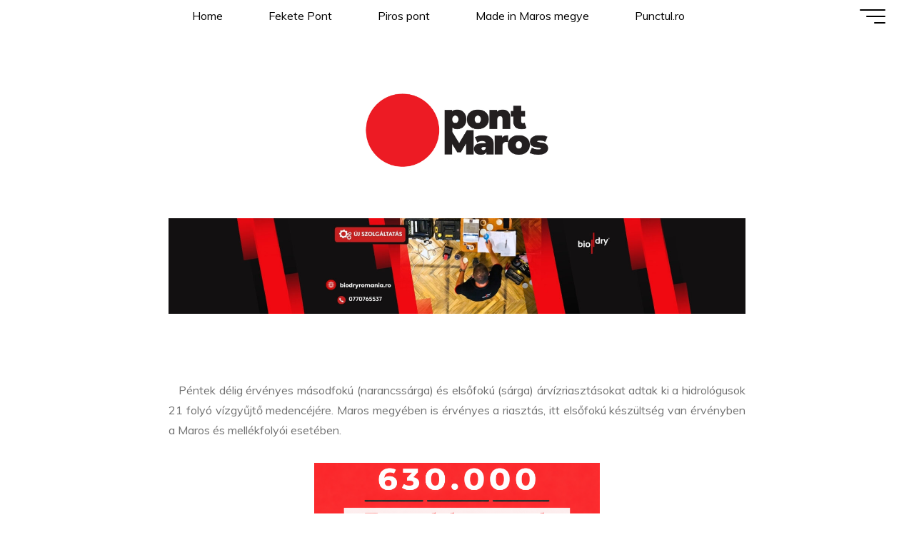

--- FILE ---
content_type: text/html; charset=UTF-8
request_url: https://www.pontmaros.ro/arvizriado-a-maroson/
body_size: 14736
content:
<!DOCTYPE html>
<html lang="ro-RO">
<head>
<meta name="viewport" content="width=device-width, user-scalable=yes, initial-scale=1.0">
<meta http-equiv="X-UA-Compatible" content="IE=edge" /><meta charset="UTF-8">
<link rel="profile" href="http://gmpg.org/xfn/11">
<meta name='robots' content='index, follow, max-image-preview:large, max-snippet:-1, max-video-preview:-1' />

	<!-- This site is optimized with the Yoast SEO plugin v26.7 - https://yoast.com/wordpress/plugins/seo/ -->
	<title>Árvízriadó a Maroson - Pontmaros</title>
	<link rel="canonical" href="https://www.pontmaros.ro/arvizriado-a-maroson/" />
	<meta property="og:locale" content="ro_RO" />
	<meta property="og:type" content="article" />
	<meta property="og:title" content="Árvízriadó a Maroson - Pontmaros" />
	<meta property="og:description" content="Péntek délig érvényes másodfokú (narancssárga) és elsőfokú (sárga) árvízriasztásokat adtak ki a hidrológusok 21 folyó vízgyűjtő medencéjére. Maros megyében is érvényes a riasztás, itt elsőfokú &hellip;" />
	<meta property="og:url" content="https://www.pontmaros.ro/arvizriado-a-maroson/" />
	<meta property="og:site_name" content="Pontmaros" />
	<meta property="article:publisher" content="https://www.facebook.com/pontmaros" />
	<meta property="article:published_time" content="2021-02-10T05:16:51+00:00" />
	<meta property="og:image" content="https://i0.wp.com/www.pontmaros.ro/wp-content/uploads/2025/09/Punctul_logo_fullcolor_rgb_2000w.jpg?fit=2000%2C1429&ssl=1" />
	<meta property="og:image:width" content="2000" />
	<meta property="og:image:height" content="1429" />
	<meta property="og:image:type" content="image/jpeg" />
	<meta name="author" content="Pontmaros" />
	<meta name="twitter:card" content="summary_large_image" />
	<meta name="twitter:label1" content="Scris de" />
	<meta name="twitter:data1" content="Pontmaros" />
	<script type="application/ld+json" class="yoast-schema-graph">{"@context":"https://schema.org","@graph":[{"@type":"Article","@id":"https://www.pontmaros.ro/arvizriado-a-maroson/#article","isPartOf":{"@id":"https://www.pontmaros.ro/arvizriado-a-maroson/"},"author":{"name":"Pontmaros","@id":"https://www.pontmaros.ro/#/schema/person/50bc81bad6e12a5fed0b18317c6ae2bc"},"headline":"Árvízriadó a Maroson","datePublished":"2021-02-10T05:16:51+00:00","mainEntityOfPage":{"@id":"https://www.pontmaros.ro/arvizriado-a-maroson/"},"wordCount":61,"publisher":{"@id":"https://www.pontmaros.ro/#organization"},"image":{"@id":"https://www.pontmaros.ro/arvizriado-a-maroson/#primaryimage"},"thumbnailUrl":"","articleSection":["Pontmaros"],"inLanguage":"ro-RO"},{"@type":"WebPage","@id":"https://www.pontmaros.ro/arvizriado-a-maroson/","url":"https://www.pontmaros.ro/arvizriado-a-maroson/","name":"Árvízriadó a Maroson - Pontmaros","isPartOf":{"@id":"https://www.pontmaros.ro/#website"},"primaryImageOfPage":{"@id":"https://www.pontmaros.ro/arvizriado-a-maroson/#primaryimage"},"image":{"@id":"https://www.pontmaros.ro/arvizriado-a-maroson/#primaryimage"},"thumbnailUrl":"","datePublished":"2021-02-10T05:16:51+00:00","breadcrumb":{"@id":"https://www.pontmaros.ro/arvizriado-a-maroson/#breadcrumb"},"inLanguage":"ro-RO","potentialAction":[{"@type":"ReadAction","target":["https://www.pontmaros.ro/arvizriado-a-maroson/"]}]},{"@type":"ImageObject","inLanguage":"ro-RO","@id":"https://www.pontmaros.ro/arvizriado-a-maroson/#primaryimage","url":"","contentUrl":""},{"@type":"BreadcrumbList","@id":"https://www.pontmaros.ro/arvizriado-a-maroson/#breadcrumb","itemListElement":[{"@type":"ListItem","position":1,"name":"Prima pagină","item":"https://www.pontmaros.ro/"},{"@type":"ListItem","position":2,"name":"Árvízriadó a Maroson"}]},{"@type":"WebSite","@id":"https://www.pontmaros.ro/#website","url":"https://www.pontmaros.ro/","name":"Pontmaros","description":"","publisher":{"@id":"https://www.pontmaros.ro/#organization"},"potentialAction":[{"@type":"SearchAction","target":{"@type":"EntryPoint","urlTemplate":"https://www.pontmaros.ro/?s={search_term_string}"},"query-input":{"@type":"PropertyValueSpecification","valueRequired":true,"valueName":"search_term_string"}}],"inLanguage":"ro-RO"},{"@type":"Organization","@id":"https://www.pontmaros.ro/#organization","name":"Pontmaros","url":"https://www.pontmaros.ro/","logo":{"@type":"ImageObject","inLanguage":"ro-RO","@id":"https://www.pontmaros.ro/#/schema/logo/image/","url":"https://i0.wp.com/www.pontmaros.ro/wp-content/uploads/2025/09/Punctul_logo_fullcolor_rgb_2000w.jpg?fit=2000%2C1429&ssl=1","contentUrl":"https://i0.wp.com/www.pontmaros.ro/wp-content/uploads/2025/09/Punctul_logo_fullcolor_rgb_2000w.jpg?fit=2000%2C1429&ssl=1","width":2000,"height":1429,"caption":"Pontmaros"},"image":{"@id":"https://www.pontmaros.ro/#/schema/logo/image/"},"sameAs":["https://www.facebook.com/pontmaros","https://www.instagram.com/pontmaros.ro/"]},{"@type":"Person","@id":"https://www.pontmaros.ro/#/schema/person/50bc81bad6e12a5fed0b18317c6ae2bc","name":"Pontmaros","sameAs":["https://www.pontmaros.ro"],"url":"https://www.pontmaros.ro/author/mirceabarbul/"}]}</script>
	<!-- / Yoast SEO plugin. -->


<link rel='dns-prefetch' href='//stats.wp.com' />
<link rel='dns-prefetch' href='//fonts.googleapis.com' />
<link rel='preconnect' href='//i0.wp.com' />
<link rel='preconnect' href='//c0.wp.com' />
<link rel="alternate" type="application/rss+xml" title="Pontmaros &raquo; Flux" href="https://www.pontmaros.ro/feed/" />
<link rel="alternate" type="application/rss+xml" title="Pontmaros &raquo; Flux comentarii" href="https://www.pontmaros.ro/comments/feed/" />
<style id='wp-img-auto-sizes-contain-inline-css'>
img:is([sizes=auto i],[sizes^="auto," i]){contain-intrinsic-size:3000px 1500px}
/*# sourceURL=wp-img-auto-sizes-contain-inline-css */
</style>
<style id='wp-emoji-styles-inline-css'>

	img.wp-smiley, img.emoji {
		display: inline !important;
		border: none !important;
		box-shadow: none !important;
		height: 1em !important;
		width: 1em !important;
		margin: 0 0.07em !important;
		vertical-align: -0.1em !important;
		background: none !important;
		padding: 0 !important;
	}
/*# sourceURL=wp-emoji-styles-inline-css */
</style>
<style id='wp-block-library-inline-css'>
:root{--wp-block-synced-color:#7a00df;--wp-block-synced-color--rgb:122,0,223;--wp-bound-block-color:var(--wp-block-synced-color);--wp-editor-canvas-background:#ddd;--wp-admin-theme-color:#007cba;--wp-admin-theme-color--rgb:0,124,186;--wp-admin-theme-color-darker-10:#006ba1;--wp-admin-theme-color-darker-10--rgb:0,107,160.5;--wp-admin-theme-color-darker-20:#005a87;--wp-admin-theme-color-darker-20--rgb:0,90,135;--wp-admin-border-width-focus:2px}@media (min-resolution:192dpi){:root{--wp-admin-border-width-focus:1.5px}}.wp-element-button{cursor:pointer}:root .has-very-light-gray-background-color{background-color:#eee}:root .has-very-dark-gray-background-color{background-color:#313131}:root .has-very-light-gray-color{color:#eee}:root .has-very-dark-gray-color{color:#313131}:root .has-vivid-green-cyan-to-vivid-cyan-blue-gradient-background{background:linear-gradient(135deg,#00d084,#0693e3)}:root .has-purple-crush-gradient-background{background:linear-gradient(135deg,#34e2e4,#4721fb 50%,#ab1dfe)}:root .has-hazy-dawn-gradient-background{background:linear-gradient(135deg,#faaca8,#dad0ec)}:root .has-subdued-olive-gradient-background{background:linear-gradient(135deg,#fafae1,#67a671)}:root .has-atomic-cream-gradient-background{background:linear-gradient(135deg,#fdd79a,#004a59)}:root .has-nightshade-gradient-background{background:linear-gradient(135deg,#330968,#31cdcf)}:root .has-midnight-gradient-background{background:linear-gradient(135deg,#020381,#2874fc)}:root{--wp--preset--font-size--normal:16px;--wp--preset--font-size--huge:42px}.has-regular-font-size{font-size:1em}.has-larger-font-size{font-size:2.625em}.has-normal-font-size{font-size:var(--wp--preset--font-size--normal)}.has-huge-font-size{font-size:var(--wp--preset--font-size--huge)}.has-text-align-center{text-align:center}.has-text-align-left{text-align:left}.has-text-align-right{text-align:right}.has-fit-text{white-space:nowrap!important}#end-resizable-editor-section{display:none}.aligncenter{clear:both}.items-justified-left{justify-content:flex-start}.items-justified-center{justify-content:center}.items-justified-right{justify-content:flex-end}.items-justified-space-between{justify-content:space-between}.screen-reader-text{border:0;clip-path:inset(50%);height:1px;margin:-1px;overflow:hidden;padding:0;position:absolute;width:1px;word-wrap:normal!important}.screen-reader-text:focus{background-color:#ddd;clip-path:none;color:#444;display:block;font-size:1em;height:auto;left:5px;line-height:normal;padding:15px 23px 14px;text-decoration:none;top:5px;width:auto;z-index:100000}html :where(.has-border-color){border-style:solid}html :where([style*=border-top-color]){border-top-style:solid}html :where([style*=border-right-color]){border-right-style:solid}html :where([style*=border-bottom-color]){border-bottom-style:solid}html :where([style*=border-left-color]){border-left-style:solid}html :where([style*=border-width]){border-style:solid}html :where([style*=border-top-width]){border-top-style:solid}html :where([style*=border-right-width]){border-right-style:solid}html :where([style*=border-bottom-width]){border-bottom-style:solid}html :where([style*=border-left-width]){border-left-style:solid}html :where(img[class*=wp-image-]){height:auto;max-width:100%}:where(figure){margin:0 0 1em}html :where(.is-position-sticky){--wp-admin--admin-bar--position-offset:var(--wp-admin--admin-bar--height,0px)}@media screen and (max-width:600px){html :where(.is-position-sticky){--wp-admin--admin-bar--position-offset:0px}}

/*# sourceURL=wp-block-library-inline-css */
</style><style id='global-styles-inline-css'>
:root{--wp--preset--aspect-ratio--square: 1;--wp--preset--aspect-ratio--4-3: 4/3;--wp--preset--aspect-ratio--3-4: 3/4;--wp--preset--aspect-ratio--3-2: 3/2;--wp--preset--aspect-ratio--2-3: 2/3;--wp--preset--aspect-ratio--16-9: 16/9;--wp--preset--aspect-ratio--9-16: 9/16;--wp--preset--color--black: #000000;--wp--preset--color--cyan-bluish-gray: #abb8c3;--wp--preset--color--white: #ffffff;--wp--preset--color--pale-pink: #f78da7;--wp--preset--color--vivid-red: #cf2e2e;--wp--preset--color--luminous-vivid-orange: #ff6900;--wp--preset--color--luminous-vivid-amber: #fcb900;--wp--preset--color--light-green-cyan: #7bdcb5;--wp--preset--color--vivid-green-cyan: #00d084;--wp--preset--color--pale-cyan-blue: #8ed1fc;--wp--preset--color--vivid-cyan-blue: #0693e3;--wp--preset--color--vivid-purple: #9b51e0;--wp--preset--color--accent-1: #82868c;--wp--preset--color--accent-2: #82868c;--wp--preset--color--headings: #162521;--wp--preset--color--sitetext: #707070;--wp--preset--color--sitebg: #FFFFFF;--wp--preset--gradient--vivid-cyan-blue-to-vivid-purple: linear-gradient(135deg,rgb(6,147,227) 0%,rgb(155,81,224) 100%);--wp--preset--gradient--light-green-cyan-to-vivid-green-cyan: linear-gradient(135deg,rgb(122,220,180) 0%,rgb(0,208,130) 100%);--wp--preset--gradient--luminous-vivid-amber-to-luminous-vivid-orange: linear-gradient(135deg,rgb(252,185,0) 0%,rgb(255,105,0) 100%);--wp--preset--gradient--luminous-vivid-orange-to-vivid-red: linear-gradient(135deg,rgb(255,105,0) 0%,rgb(207,46,46) 100%);--wp--preset--gradient--very-light-gray-to-cyan-bluish-gray: linear-gradient(135deg,rgb(238,238,238) 0%,rgb(169,184,195) 100%);--wp--preset--gradient--cool-to-warm-spectrum: linear-gradient(135deg,rgb(74,234,220) 0%,rgb(151,120,209) 20%,rgb(207,42,186) 40%,rgb(238,44,130) 60%,rgb(251,105,98) 80%,rgb(254,248,76) 100%);--wp--preset--gradient--blush-light-purple: linear-gradient(135deg,rgb(255,206,236) 0%,rgb(152,150,240) 100%);--wp--preset--gradient--blush-bordeaux: linear-gradient(135deg,rgb(254,205,165) 0%,rgb(254,45,45) 50%,rgb(107,0,62) 100%);--wp--preset--gradient--luminous-dusk: linear-gradient(135deg,rgb(255,203,112) 0%,rgb(199,81,192) 50%,rgb(65,88,208) 100%);--wp--preset--gradient--pale-ocean: linear-gradient(135deg,rgb(255,245,203) 0%,rgb(182,227,212) 50%,rgb(51,167,181) 100%);--wp--preset--gradient--electric-grass: linear-gradient(135deg,rgb(202,248,128) 0%,rgb(113,206,126) 100%);--wp--preset--gradient--midnight: linear-gradient(135deg,rgb(2,3,129) 0%,rgb(40,116,252) 100%);--wp--preset--font-size--small: 10px;--wp--preset--font-size--medium: 20px;--wp--preset--font-size--large: 25px;--wp--preset--font-size--x-large: 42px;--wp--preset--font-size--normal: 16px;--wp--preset--font-size--larger: 40px;--wp--preset--spacing--20: 0.44rem;--wp--preset--spacing--30: 0.67rem;--wp--preset--spacing--40: 1rem;--wp--preset--spacing--50: 1.5rem;--wp--preset--spacing--60: 2.25rem;--wp--preset--spacing--70: 3.38rem;--wp--preset--spacing--80: 5.06rem;--wp--preset--shadow--natural: 6px 6px 9px rgba(0, 0, 0, 0.2);--wp--preset--shadow--deep: 12px 12px 50px rgba(0, 0, 0, 0.4);--wp--preset--shadow--sharp: 6px 6px 0px rgba(0, 0, 0, 0.2);--wp--preset--shadow--outlined: 6px 6px 0px -3px rgb(255, 255, 255), 6px 6px rgb(0, 0, 0);--wp--preset--shadow--crisp: 6px 6px 0px rgb(0, 0, 0);}:where(.is-layout-flex){gap: 0.5em;}:where(.is-layout-grid){gap: 0.5em;}body .is-layout-flex{display: flex;}.is-layout-flex{flex-wrap: wrap;align-items: center;}.is-layout-flex > :is(*, div){margin: 0;}body .is-layout-grid{display: grid;}.is-layout-grid > :is(*, div){margin: 0;}:where(.wp-block-columns.is-layout-flex){gap: 2em;}:where(.wp-block-columns.is-layout-grid){gap: 2em;}:where(.wp-block-post-template.is-layout-flex){gap: 1.25em;}:where(.wp-block-post-template.is-layout-grid){gap: 1.25em;}.has-black-color{color: var(--wp--preset--color--black) !important;}.has-cyan-bluish-gray-color{color: var(--wp--preset--color--cyan-bluish-gray) !important;}.has-white-color{color: var(--wp--preset--color--white) !important;}.has-pale-pink-color{color: var(--wp--preset--color--pale-pink) !important;}.has-vivid-red-color{color: var(--wp--preset--color--vivid-red) !important;}.has-luminous-vivid-orange-color{color: var(--wp--preset--color--luminous-vivid-orange) !important;}.has-luminous-vivid-amber-color{color: var(--wp--preset--color--luminous-vivid-amber) !important;}.has-light-green-cyan-color{color: var(--wp--preset--color--light-green-cyan) !important;}.has-vivid-green-cyan-color{color: var(--wp--preset--color--vivid-green-cyan) !important;}.has-pale-cyan-blue-color{color: var(--wp--preset--color--pale-cyan-blue) !important;}.has-vivid-cyan-blue-color{color: var(--wp--preset--color--vivid-cyan-blue) !important;}.has-vivid-purple-color{color: var(--wp--preset--color--vivid-purple) !important;}.has-black-background-color{background-color: var(--wp--preset--color--black) !important;}.has-cyan-bluish-gray-background-color{background-color: var(--wp--preset--color--cyan-bluish-gray) !important;}.has-white-background-color{background-color: var(--wp--preset--color--white) !important;}.has-pale-pink-background-color{background-color: var(--wp--preset--color--pale-pink) !important;}.has-vivid-red-background-color{background-color: var(--wp--preset--color--vivid-red) !important;}.has-luminous-vivid-orange-background-color{background-color: var(--wp--preset--color--luminous-vivid-orange) !important;}.has-luminous-vivid-amber-background-color{background-color: var(--wp--preset--color--luminous-vivid-amber) !important;}.has-light-green-cyan-background-color{background-color: var(--wp--preset--color--light-green-cyan) !important;}.has-vivid-green-cyan-background-color{background-color: var(--wp--preset--color--vivid-green-cyan) !important;}.has-pale-cyan-blue-background-color{background-color: var(--wp--preset--color--pale-cyan-blue) !important;}.has-vivid-cyan-blue-background-color{background-color: var(--wp--preset--color--vivid-cyan-blue) !important;}.has-vivid-purple-background-color{background-color: var(--wp--preset--color--vivid-purple) !important;}.has-black-border-color{border-color: var(--wp--preset--color--black) !important;}.has-cyan-bluish-gray-border-color{border-color: var(--wp--preset--color--cyan-bluish-gray) !important;}.has-white-border-color{border-color: var(--wp--preset--color--white) !important;}.has-pale-pink-border-color{border-color: var(--wp--preset--color--pale-pink) !important;}.has-vivid-red-border-color{border-color: var(--wp--preset--color--vivid-red) !important;}.has-luminous-vivid-orange-border-color{border-color: var(--wp--preset--color--luminous-vivid-orange) !important;}.has-luminous-vivid-amber-border-color{border-color: var(--wp--preset--color--luminous-vivid-amber) !important;}.has-light-green-cyan-border-color{border-color: var(--wp--preset--color--light-green-cyan) !important;}.has-vivid-green-cyan-border-color{border-color: var(--wp--preset--color--vivid-green-cyan) !important;}.has-pale-cyan-blue-border-color{border-color: var(--wp--preset--color--pale-cyan-blue) !important;}.has-vivid-cyan-blue-border-color{border-color: var(--wp--preset--color--vivid-cyan-blue) !important;}.has-vivid-purple-border-color{border-color: var(--wp--preset--color--vivid-purple) !important;}.has-vivid-cyan-blue-to-vivid-purple-gradient-background{background: var(--wp--preset--gradient--vivid-cyan-blue-to-vivid-purple) !important;}.has-light-green-cyan-to-vivid-green-cyan-gradient-background{background: var(--wp--preset--gradient--light-green-cyan-to-vivid-green-cyan) !important;}.has-luminous-vivid-amber-to-luminous-vivid-orange-gradient-background{background: var(--wp--preset--gradient--luminous-vivid-amber-to-luminous-vivid-orange) !important;}.has-luminous-vivid-orange-to-vivid-red-gradient-background{background: var(--wp--preset--gradient--luminous-vivid-orange-to-vivid-red) !important;}.has-very-light-gray-to-cyan-bluish-gray-gradient-background{background: var(--wp--preset--gradient--very-light-gray-to-cyan-bluish-gray) !important;}.has-cool-to-warm-spectrum-gradient-background{background: var(--wp--preset--gradient--cool-to-warm-spectrum) !important;}.has-blush-light-purple-gradient-background{background: var(--wp--preset--gradient--blush-light-purple) !important;}.has-blush-bordeaux-gradient-background{background: var(--wp--preset--gradient--blush-bordeaux) !important;}.has-luminous-dusk-gradient-background{background: var(--wp--preset--gradient--luminous-dusk) !important;}.has-pale-ocean-gradient-background{background: var(--wp--preset--gradient--pale-ocean) !important;}.has-electric-grass-gradient-background{background: var(--wp--preset--gradient--electric-grass) !important;}.has-midnight-gradient-background{background: var(--wp--preset--gradient--midnight) !important;}.has-small-font-size{font-size: var(--wp--preset--font-size--small) !important;}.has-medium-font-size{font-size: var(--wp--preset--font-size--medium) !important;}.has-large-font-size{font-size: var(--wp--preset--font-size--large) !important;}.has-x-large-font-size{font-size: var(--wp--preset--font-size--x-large) !important;}
/*# sourceURL=global-styles-inline-css */
</style>

<style id='classic-theme-styles-inline-css'>
/*! This file is auto-generated */
.wp-block-button__link{color:#fff;background-color:#32373c;border-radius:9999px;box-shadow:none;text-decoration:none;padding:calc(.667em + 2px) calc(1.333em + 2px);font-size:1.125em}.wp-block-file__button{background:#32373c;color:#fff;text-decoration:none}
/*# sourceURL=/wp-includes/css/classic-themes.min.css */
</style>
<link rel='stylesheet' id='bravada-themefonts-css' href='https://www.pontmaros.ro/wp-content/themes/bravada/resources/fonts/fontfaces.css?ver=1.2.0' media='all' />
<link rel='stylesheet' id='bravada-googlefonts-css' href='//fonts.googleapis.com/css?family=Muli%3A%7CPlayfair+Display%3A%7CMuli%3A100%2C200%2C300%2C400%2C500%2C600%2C700%2C800%2C900%7CPlayfair+Display%3A700&#038;ver=1.2.0' media='all' />
<link rel='stylesheet' id='bravada-main-css' href='https://www.pontmaros.ro/wp-content/themes/bravada/style.css?ver=1.2.0' media='all' />
<style id='bravada-main-inline-css'>
 body:not(.bravada-landing-page) #container, #colophon-inside, .footer-inside, #breadcrumbs-container-inside { margin: 0 auto; max-width: 1000px; } body:not(.bravada-landing-page) #container { max-width: calc( 1000px - 4em ); } #primary { width: 200px; } #secondary { width: 320px; } #container.one-column .main { width: 100%; } #container.two-columns-right #secondary { float: right; } #container.two-columns-right .main, .two-columns-right #breadcrumbs { width: calc( 100% - 320px ); float: left; } #container.two-columns-left #primary { float: left; } #container.two-columns-left .main, .two-columns-left #breadcrumbs { width: calc( 100% - 200px ); float: right; } #container.three-columns-right #primary, #container.three-columns-left #primary, #container.three-columns-sided #primary { float: left; } #container.three-columns-right #secondary, #container.three-columns-left #secondary, #container.three-columns-sided #secondary { float: left; } #container.three-columns-right #primary, #container.three-columns-left #secondary { margin-left: 0%; margin-right: 0%; } #container.three-columns-right .main, .three-columns-right #breadcrumbs { width: calc( 100% - 520px ); float: left; } #container.three-columns-left .main, .three-columns-left #breadcrumbs { width: calc( 100% - 520px ); float: right; } #container.three-columns-sided #secondary { float: right; } #container.three-columns-sided .main, .three-columns-sided #breadcrumbs { width: calc( 100% - 520px ); float: right; } .three-columns-sided #breadcrumbs { margin: 0 calc( 0% + 320px ) 0 -1920px; } html { font-family: Muli; font-size: 16px; font-weight: 400; line-height: 1.8; ; } #site-title { font-family: Playfair Display; font-size: 1.3em; font-weight: 700; } #site-text { ; } nav#mobile-menu #mobile-nav a { font-family: Playfair Display; font-size: 2.5em; font-weight: 700; font-size: clamp(1.3rem, 5vw, 2.5em); ; } nav#mobile-menu #mobile-nav ul.sub-menu a { font-size: clamp(1.1rem, 4vw, 2em); } nav#mobile-menu input[type=search] { font-family: Playfair Display; } .widget-title, #comments-title, #reply-title, .related-posts .related-main-title, .main .author-info .page-title { font-family: Muli; font-size: 1.35em; font-weight: 900; line-height: 1.9; margin-bottom: 0.4em; ; } .widget-title::after, #comments-title::after, #reply-title::after, .related-posts .related-main-title::after { margin-bottom: 0.4em; } .widget-container { font-family: Muli; font-size: 1.4em; font-weight: 700; } .widget-container ul li { line-height: 1; ; } .entry-title, .main .page-title { font-family: Playfair Display; font-size: 1.7em; font-weight: 700; ; } body:not(.single) .entry-meta > span { font-family: Muli; font-size: 1em; font-weight: 300; ; } /* single post titles/metas */ #header-page-title .entry-title, .singular-title, .lp-staticslider .staticslider-caption-title, .seriousslider-theme .seriousslider-caption-title { font-family: Playfair Display; font-size: 3.2em; font-weight: 700; font-size: clamp(1.6em, 3.2vw, 3.2em ); line-height: 1; ; } .single .entry-meta > span { font-family: Muli; font-size: 1.1em; font-weight: 300; ; } h1 { font-size: 2.33em; } h2 { font-size: 2.06em; } h3 { font-size: 1.79em; } h4 { font-size: 1.52em; } h5 { font-size: 1.25em; } h6 { font-size: 0.98em; } h1, h2, h3, h4 { font-family: Playfair Display; font-weight: 700; ; } .entry-content h1, .entry-summary h1, .entry-content h2, .entry-summary h2, .entry-content h3, .entry-summary h3, .entry-content h4, .entry-summary h4, .entry-content h5, .entry-summary h5, .entry-content h6, .entry-summary h6 { line-height: 1.3; margin-bottom: 0.6em; } .lp-section-header .lp-section-desc, .lp-box-title, .lp-tt-title, #nav-fixed a + a, #nav-below span, .lp-blocks.lp-blocks1 .lp-block .lp-block-readmore { font-family: Playfair Display; } .lp-section-header .lp-section-title { font-family: Muli; } blockquote cite { font-family: Muli; } :root { --bravada-accent-1: #82868c; --bravada-accent-2: #82868c; } .bravada-accent-1 { color: #82868c; } .bravada-accent-2 { color: #82868c; } .bravada-accent-1-bg { background-color: #82868c; } .bravada-accent-2-bg { background-color: #82868c; } body { color: #707070; background-color: #ffffff; } .lp-staticslider .staticslider-caption-text a { color: #FFFFFF; } #site-header-main, .menu-search-animated .searchform input[type="search"], #access .menu-search-animated .searchform, .site-header-bottom-fixed, .bravada-over-menu .site-header-bottom.header-fixed .site-header-bottom-fixed { background-color: #FFFFFF; } .bravada-over-menu .site-header-bottom-fixed { background: transparent; } .bravada-over-menu .header-fixed.site-header-bottom #site-title a, .bravada-over-menu .header-fixed.site-header-bottom #site-description { color: #82868c; } .bravada-over-menu #site-title a, .bravada-over-menu #site-description, .bravada-over-menu #access > div > ul > li, .bravada-over-menu #access > div > ul > li > a, .bravada-over-menu .site-header-bottom:not(.header-fixed) #nav-toggle, #breadcrumbs-container span, #breadcrumbs-container a, #breadcrumbs-container i { color: #FFFFFF; } #bmobile #site-title a { color: #82868c; } #site-title a::before { background: #82868c; } body:not(.bravada-over-menu) .site-header-bottom #site-title a::before, .bravada-over-menu .header-fixed.site-header-bottom #site-title a::before { background: #82868c; } body:not(.bravada-over-menu) .site-header-bottom #site-title a:hover { color: #82868c; } #site-title a:hover::before { background: #82868c; } #access > div > ul > li, #access > div > ul > li > a, .bravada-over-menu .header-fixed.site-header-bottom #access > div > ul > li:not([class*='current']), .bravada-over-menu .header-fixed.site-header-bottom #access > div > ul > li:not([class*='current']) > a { color: #000000; } .hamburger span { background-color: #000000; } #mobile-menu, nav#mobile-menu #mobile-nav a { color: #FFFFFF; } nav#mobile-menu #mobile-nav > li.current_page_item > a, nav#mobile-menu #mobile-nav > li.current-menu-item > a, nav#mobile-menu #mobile-nav > li.current_page_ancestor > a, nav#mobile-menu #mobile-nav > li.current-menu-ancestor > a, nav#mobile-menu #mobile-nav a:hover { color: #82868c; } nav#mobile-menu { color: #FFFFFF; background-color: #dd2121; } #mobile-nav .searchform input[type="search"] { border-color: #FFFFFF; } .burgermenu-active.bravada-over-menu .site-header-bottom.header-fixed .site-header-bottom-fixed { background-color: transparent; } .burgermenu-active.bravada-over-menu .site-header-bottom .hamburger span { background-color: #FFFFFF; } .bravada-over-menu:not(.burgermenu-active) .site-header-bottom:not(.header-fixed) .hamburger span { background-color: #FFFFFF; } .bravada-over-menu .header-fixed.site-header-bottom .side-section-element.widget_cryout_socials a:hover::before, .side-section-element.widget_cryout_socials a:hover::before { color: #FFFFFF; } #access ul.sub-menu li a, #access ul.children li a, .topmenu ul li a { color: #FFFFFF; } #access ul.sub-menu li a, #access ul.children li a { background-color: #dd2121; } #access ul.sub-menu li a:hover, #access ul.children li a:hover { color: #82868c; } #access > div > ul > li.current_page_item > a, #access > div > ul > li.current-menu-item > a, #access > div > ul > li.current_page_ancestor > a, #access > div > ul > li.current-menu-ancestor > a, .bravada-over-menu .header-fixed.site-header-bottom #access > div > ul > li > a { color: #dd3333; } #access ul.children > li.current_page_item > a, #access ul.sub-menu > li.current-menu-item > a, #access ul.children > li.current_page_ancestor > a, #access ul.sub-menu > li.current-menu-ancestor > a { opacity: 0.95; } #access > div > ul ul > li a:not(:only-child)::after { border-left-color: #dd2121; } #access > div > ul > li > ul::before { border-bottom-color: #dd2121; } #access ul li.special1 > a { background-color: #f0f0f0; } #access ul li.special2 > a { background-color: #000000; color: #FFFFFF; } #access ul li.accent1 > a { background-color: #82868c; color: #FFFFFF; } #access ul li.accent2 > a { background-color: #82868c; color: #FFFFFF; } #access ul li.accent1 > a:hover, #access ul li.accent2 > a:hover { color: #FFFFFF; } #access > div > ul > li.accent1 > a > span::before, #access > div > ul > li.accent2 > a > span::before { background-color: #FFFFFF; } article.hentry, body:not(.blog):not(.page-template-template-blog):not(.archive):not(.search) #container:not(.bravada-landing-page) .main, body.bravada-boxed-layout:not(.bravada-landing-page) #container { background-color: #FFFFFF; } .pagination span { color: #82868c; } .pagination a:hover { background-color: #82868c; color: #FFFFFF; } #header-overlay, .lp-staticslider::after, .seriousslider-theme .item::after { background-color: #dd3333; background: -webkit-linear-gradient( 90deg, #dd3333 0%, #1c110a 100%); background: linear-gradient( 180deg, #dd3333 0%, #1c110a 100%); opacity: 0.6; pointer-events: none; } #header-page-title #header-page-title-inside, #header-page-title .entry-title, #header-page-title .entry-meta span, #header-page-title .entry-meta a, #header-page-title .entry-meta time, #header-page-title .entry-meta .icon-metas::before, #header-page-title .byline, #header-page-title #breadcrumbs-nav, .lp-staticslider .staticslider-caption-inside, .seriousslider-theme .seriousslider-caption-inside { color: #FFFFFF; } #colophon, #footer { background-color: #1e3231; color: #ffffff; } .post-thumbnail-container .featured-image-overlay::before { background-color: #82868c; background: -webkit-gradient(linear, left top, left bottom, from(#82868c), to(#82868c)); background: linear-gradient(to bottom, #82868c, #82868c); } .post-thumbnail-container .featured-image-overlay::after { background-color: #82868c; background: -webkit-gradient(linear, left top, left bottom, from(#82868c), to(#82868c)); background: linear-gradient(to bottom, #82868c, #82868c); } .main #content-masonry .post-thumbnail-container:hover + .entry-after-image .entry-title a { color: #82868c; } @media (max-width: 720px) { .bravada-magazine-one .main #content-masonry .post-thumbnail-container + .entry-after-image { background-color: #FFFFFF; } } .entry-title a:active, .entry-title a:hover { color: #82868c; } span.entry-format { color: #82868c; } .main #content-masonry .format-link .entry-content a { background-color: #82868c; color: #FFFFFF; } .main #content-masonry .format-link::after { color: #FFFFFF; } .cryout article.hentry.format-image, .cryout article.hentry.format-audio, .cryout article.hentry.format-video { background-color: #ffffff; } .format-aside, .format-quote { border-color: #eeeeee; } .single .author-info { border-color: #eeeeee; } .entry-content h5, .entry-content h6, .lp-text-content h5, .lp-text-content h6 { color: #82868c; } .entry-content blockquote::before, .entry-content blockquote::after { color: rgba(112,112,112,0.2); } .entry-content h1, .entry-content h2, .entry-content h3, .entry-content h4, .lp-text-content h1, .lp-text-content h2, .lp-text-content h3, .lp-text-content h4 { color: #162521; } .entry-title, .page-title { color: #162521; } a { color: #82868c; } a:hover, .widget-area a, .entry-meta span a:hover, .comments-link a { color: #82868c; } .comments-link a:hover, .widget-area a:hover { color: #82868c; } .socials a::before, .socials a:hover::before { color: #82868c; } .socials a::after, .socials a:hover::after { color: #82868c; } .bravada-normalizedtags #content .tagcloud a { color: #FFFFFF; background-color: #82868c; } .bravada-normalizedtags #content .tagcloud a:hover { background-color: #82868c; } #nav-fixed i { background-color: #dbdbdb; } #nav-fixed .nav-next:hover i, #nav-fixed .nav-previous:hover i { background-color: #82868c; } #nav-fixed a:hover + a, #nav-fixed a + a:hover { background-color: rgba(130,134,140,1); } #nav-fixed i, #nav-fixed span { color: #FFFFFF; } button#toTop i::before { color: #82868c; } button#toTop i::after { color: #82868c; } @media (max-width: 800px) { .cryout #footer-bottom .footer-inside { padding-top: 2.5em; } .cryout .footer-inside a#toTop { background-color: #82868c; color: #ffffff; } .cryout .footer-inside a#toTop:hover { opacity: 0.8;} } .entry-meta .icon-metas:before { color: #b5b5b5; } #site-title span a::before { width: calc(100% - 1.2em); } .bravada-caption-one .main .wp-caption .wp-caption-text { border-bottom-color: #eeeeee; } .bravada-caption-two .main .wp-caption .wp-caption-text { background-color: #f5f5f5; } .bravada-image-one .entry-content img[class*="align"], .bravada-image-one .entry-summary img[class*="align"], .bravada-image-two .entry-content img[class*='align'], .bravada-image-two .entry-summary img[class*='align'] { border-color: #eeeeee; } .bravada-image-five .entry-content img[class*='align'], .bravada-image-five .entry-summary img[class*='align'] { border-color: #82868c; } .entry-summary .excerpt-fade { background-image: linear-gradient(to left, #FFFFFF, transparent); } /* diffs */ span.edit-link a.post-edit-link, span.edit-link a.post-edit-link:hover, span.edit-link .icon-edit:before { color: #707070; } .searchform { border-color: #ebebeb; } .entry-meta span, .entry-meta a, .entry-utility span, .entry-utility a, .entry-meta time, #breadcrumbs-nav { color: #a7a7a7; } .main #content-masonry .post-thumbnail-container span.bl_categ, .main #content-masonry .post-thumbnail-container .comments-link { background-color: #FFFFFF; } .footermenu ul li span.sep { color: #82868c; } .entry-meta a::after, .entry-utility a::after { background: #82868c; } #header-page-title .category-metas a { color: #82868c; } .entry-meta .author:hover .avatar { border-color: #82868c; } .animated-title span.cry-single.animated-letter, .animated-title span.cry-double.animated-letter { color: #82868c; } span.entry-sticky { color: #82868c; } #commentform { } code, #nav-below .nav-previous a::before, #nav-below .nav-next a::before { background-color: #eeeeee; } #nav-below .nav-previous::after, #nav-below .nav-next::after { background-color: #82868c; } pre, .comment-author { border-color: #eeeeee; } .commentlist .comment-area, .commentlist .pingback { border-color: #f3f3f3; } .commentlist img.avatar { background-color: #FFFFFF; } .comment-meta a { color: #bfbfbf; } .commentlist .reply a, .commentlist .author-name, .commentlist .author-name a { background-color: #82868c; color: #FFFFFF; } .commentlist .reply a:hover { background-color: #82868c; } select, input[type], textarea { color: #707070; background-color: #f5f5f5; } .sidey select { background-color: #FFFFFF; } .searchform .searchsubmit { background: #82868c; } .searchform:hover .searchsubmit { background: #82868c; } .searchform input[type="search"], .searchform input[type="search"]:hover, .searchform input[type="search"]:focus { background-color: #FFFFFF; } input[type]:hover, textarea:hover, select:hover, input[type]:focus, textarea:focus, select:focus { border-color: #dcdcdc; } button, input[type="button"], input[type="submit"], input[type="reset"] { background-color: #82868c; color: #FFFFFF; } button:hover, input[type="button"]:hover, input[type="submit"]:hover, input[type="reset"]:hover { background-color: #82868c; } .comment-form-author input, .comment-form-email input, .comment-form-url input, .comment-form-comment textarea { background-color: #f0f0f0; } .comment-form-author input:hover, .comment-form-email input:hover, .comment-form-url input:hover, .comment-form-comment textarea:hover, .comment-form-author input:focus, .comment-form-email input:focus, .comment-form-url input:focus, .comment-form-comment textarea:focus { background-color: #82868c; color: #FFFFFF; } .comment-form-author, .comment-form-email { border-color: #FFFFFF; } hr { background-color: #f0f0f0; } .cryout-preloader-inside .bounce1 { background-color: #82868c; } .cryout-preloader-inside .bounce2 { background-color: #82868c; } .page-header.pad-container { background-color: #FFFFFF; } /* gutenberg */ .wp-block-image.alignwide { margin-left: calc( ( 0% + 4em ) * -1 ); margin-right: calc( ( 0% + 4em ) * -1 ); } .wp-block-image.alignwide img { width: calc( 100% + 8em ); max-width: calc( 100% + 8em ); } .has-accent-1-color, .has-accent-1-color:hover { color: #82868c; } .has-accent-2-color, .has-accent-2-color:hover { color: #82868c; } .has-headings-color, .has-headings-color:hover { color: #162521; } .has-sitetext-color, .has-sitetext-color:hover { color: #707070; } .has-sitebg-color, .has-sitebg-color:hover { color: #FFFFFF; } .has-accent-1-background-color { background-color: #82868c; } .has-accent-2-background-color { background-color: #82868c; } .has-headings-background-color { background-color: #162521; } .has-sitetext-background-color { background-color: #707070; } .has-sitebg-background-color { background-color: #FFFFFF; } .has-small-font-size { font-size: 13px; } .has-regular-font-size { font-size: 16px; } .has-large-font-size { font-size: 19px; } .has-larger-font-size { font-size: 23px; } .has-huge-font-size { font-size: 23px; } /* woocommerce */ .woocommerce-thumbnail-container .woocommerce-buttons-container a, .woocommerce-page #respond input#submit.alt, .woocommerce a.button.alt, .woocommerce-page button.button.alt, .woocommerce input.button.alt, .woocommerce #respond input#submit, .woocommerce a.button, .woocommerce button.button, .woocommerce input.button { } .woocommerce ul.products li.product .woocommerce-loop-category__title, .woocommerce ul.products li.product .woocommerce-loop-product__title, .woocommerce ul.products li.product h3, .woocommerce div.product .product_title, .woocommerce .woocommerce-tabs h2 { font-family: Muli; } .woocommerce ul.products li.product .woocommerce-loop-category__title, .woocommerce ul.products li.product .woocommerce-loop-product__title, .woocommerce ul.products li.product h3, .woocommerce .star-rating { color: #82868c; } .woocommerce #respond input#submit, .woocommerce a.button, .woocommerce button.button, .woocommerce input.button { background-color: #82868c; color: #FFFFFF; line-height: 1.8; } .woocommerce #respond input#submit:hover, .woocommerce a.button:hover, .woocommerce button.button:hover, .woocommerce input.button:hover { background-color: #82868c; color: #FFFFFF; } .woocommerce-page #respond input#submit.alt, .woocommerce a.button.alt, .woocommerce-page button.button.alt, .woocommerce input.button.alt { color: #82868c; line-height: 1.8; } .woocommerce-page #respond input#submit.alt::after, .woocommerce a.button.alt::after, .woocommerce-page button.button.alt::after, .woocommerce input.button.alt::after { content: ""; position: absolute; left: 0; top: 0; width: 100%; height: 100%; outline: 2px solid; -webkit-transition: .3s ease all; transition: .3s ease all; } .woocommerce-page #respond input#submit.alt:hover::after, .woocommerce a.button.alt:hover::after, .woocommerce-page button.button.alt:hover::after, .woocommerce input.button.alt:hover::after { opacity: 0; -webkit-transform: scale(1.2, 1.4); transform: scale(1.2, 1.4); } .woocommerce-page #respond input#submit.alt:hover, .woocommerce a.button.alt:hover, .woocommerce-page button.button.alt:hover, .woocommerce input.button.alt:hover { color: #82868c; } .woocommerce div.product .woocommerce-tabs ul.tabs li.active { border-bottom-color: #FFFFFF; } .woocommerce #respond input#submit.alt.disabled, .woocommerce #respond input#submit.alt.disabled:hover, .woocommerce #respond input#submit.alt:disabled, .woocommerce #respond input#submit.alt:disabled:hover, .woocommerce #respond input#submit.alt[disabled]:disabled, .woocommerce #respond input#submit.alt[disabled]:disabled:hover, .woocommerce a.button.alt.disabled, .woocommerce a.button.alt.disabled:hover, .woocommerce a.button.alt:disabled, .woocommerce a.button.alt:disabled:hover, .woocommerce a.button.alt[disabled]:disabled, .woocommerce a.button.alt[disabled]:disabled:hover, .woocommerce button.button.alt.disabled, .woocommerce button.button.alt.disabled:hover, .woocommerce button.button.alt:disabled, .woocommerce button.button.alt:disabled:hover, .woocommerce button.button.alt[disabled]:disabled, .woocommerce button.button.alt[disabled]:disabled:hover, .woocommerce input.button.alt.disabled, .woocommerce input.button.alt.disabled:hover, .woocommerce input.button.alt:disabled, .woocommerce input.button.alt:disabled:hover, .woocommerce input.button.alt[disabled]:disabled, .woocommerce input.button.alt[disabled]:disabled:hover { background-color: #82868c; color: #fff; } .woocommerce div.product .product_title, .woocommerce ul.products li.product .price, .woocommerce div.product p.price, .woocommerce div.product span.price { color: #82868c} .woocommerce .quantity .qty { background-color: #eeeeee; } .woocommerce-checkout #payment { background: #f5f5f5; } .woocommerce .widget_price_filter .ui-slider .ui-slider-handle { background: #82868c; } .woocommerce div.product .products > h2, .woocommerce .cart-collaterals h2 { font-family: Muli; font-size: 1.35em; font-weight: 900; line-height: 1.9; ; } .woocommerce div.product .products > h2::after, .woocommerce .cart-collaterals h2::after { background-color: #82868c ; } .main .entry-content, .main .entry-summary { text-align: justify; } .main p, .main ul, .main ol, .main dd, .main pre, .main hr { margin-bottom: 1em; } .main .entry-content p { text-indent: 0.9em; } .main a.post-featured-image { } #header-widget-area { width: 33%; right: 10px; } .bravada-striped-table .main thead th, .bravada-bordered-table .main thead th, .bravada-striped-table .main td, .bravada-striped-table .main th, .bravada-bordered-table .main th, .bravada-bordered-table .main td { border-color: #e9e9e9; } .bravada-clean-table .main th, .bravada-striped-table .main tr:nth-child(even) td, .bravada-striped-table .main tr:nth-child(even) th { background-color: #f8f8f8; } .bravada-cropped-featured .main .post-thumbnail-container { height: 800px; } .bravada-responsive-featured .main .post-thumbnail-container { max-height: 800px; height: auto; } article.hentry .article-inner, #content-masonry article.hentry .article-inner { padding: 0%; } .site-header-bottom { height:45px; } .site-header-bottom .site-header-inside { height:45px; } .menu-search-animated, .menu-burger, #sheader-container, .identity, #nav-toggle { height: 45px; line-height: 45px; } #access div > ul > li > a, #access ul li[class*="icon"]::before { line-height:45px; } nav#mobile-menu { padding-top: 55px; } body.admin-bar nav#mobile-menu { padding-top: 87px; } #branding { height: 45px; } .bravada-responsive-headerimage #masthead #header-image-main-inside { max-height: 1080px; } .bravada-cropped-headerimage #masthead #header-image-main-inside { height: 1080px; } #site-text { display: none; } .bravada-landing-page .lp-blocks-inside, .bravada-landing-page .lp-boxes-inside, .bravada-landing-page .lp-text-inside, .bravada-landing-page .lp-posts-inside, .bravada-landing-page .lp-page-inside, .bravada-landing-page .lp-section-header, .bravada-landing-page .content-widget { max-width: 1000px; } @media (min-width: 960px) { .bravada-landing-page .lp-blocks.lp-blocks1 .lp-blocks-inside { max-width: calc(1000px - 5em); background-color: #FFFFFF; } } #header-page-title #header-page-title-inside, .lp-staticslider .staticslider-caption, .seriousslider.seriousslider-theme .seriousslider-caption { max-width: 1000px; max-width: 85%; padding-top: 55px; } @media (max-width: 1024px) { #header-page-title #header-page-title-inside, .lp-staticslider .staticslider-caption, .seriousslider.seriousslider-theme .seriousslider-caption { max-width: 100%; } } .bravada-landing-page .content-widget { margin: 0 auto; } a.staticslider-button, .seriousslider-theme .seriousslider-caption-buttons a { background-color: #82868c; } a.staticslider-button:hover, .seriousslider-theme .seriousslider-caption-buttons a:hover { background-color: #82868c; } .widget-title, #comments-title, #reply-title, .related-posts .related-main-title, .main .page-title, #nav-below em, .lp-text .lp-text-title, .lp-boxes-animated .lp-box-title { background-image: linear-gradient(to bottom, rgba(130,134,140,0.4) 0%, rgba(130,134,140,0.4) 100%); } .lp-slider { background-color: #ffffff; } .lp-blocks { background-color: #F9F7F5; } .lp-boxes { background-color: #F8F8F8; } .lp-boxes .lp-boxes-inside::before { background-color: #82868c ; } .lp-boxes ~ .lp-boxes .lp-boxes-inside::before { background-color: #82868c ; } .lp-boxes ~ .lp-boxes ~ .lp-boxes .lp-boxes-inside::before { background-color: #82868c ; } .lp-text { background-color: #ffffff; } #lp-posts, #lp-page { background-color: #F3F7F6; } .lp-block { background-color: #FFFFFF; } .lp-block i[class^="blicon"]::before { color: #82868c; } .lp-block .lp-block-title, .lp-text .lp-text-title { color: #162521; } .lp-block .lp-block-title::after { background-color: #82868c; } .lp-blocks1 .lp-block i[class^="blicon"] +i[class^="blicon"]::before { color: #82868c; } .lp-block-readmore { color: #c0c0c0; } .lp-block-readmore:hover { color: #82868c; } .lp-text-title { color: #82868c; } .lp-text-inside .lp-text-background { background-color: #FFFFFF; } .lp-boxes .lp-box { background-color: #FFFFFF; } .lp-boxes-animated .box-overlay { background-color: #82868c; } .lp-boxes-animated .lp-box-readmore { color: #82868c; } .lp-boxes-static .box-overlay { background-color: #82868c; } .lp-box-title { color: #162521; } .lp-box-title:hover { color: #82868c; } .lp-boxes-1 .lp-box .lp-box-image { height: 250px; } #cryout_ajax_more_trigger, .lp-port-readmore { color: #82868c; } .lpbox-rnd1 { background-color: #c1c1c1; } .lpbox-rnd2 { background-color: #bcbcbc; } .lpbox-rnd3 { background-color: #b7b7b7; } .lpbox-rnd4 { background-color: #b2b2b2; } .lpbox-rnd5 { background-color: #adadad; } .lpbox-rnd6 { background-color: #a8a8a8; } .lpbox-rnd7 { background-color: #a3a3a3; } .lpbox-rnd8 { background-color: #9e9e9e; } 
/*# sourceURL=bravada-main-inline-css */
</style>
<link rel='stylesheet' id='recent-posts-widget-with-thumbnails-public-style-css' href='https://www.pontmaros.ro/wp-content/plugins/recent-posts-widget-with-thumbnails/public.css?ver=7.1.1' media='all' />
<link rel='stylesheet' id='wp-block-paragraph-css' href='https://c0.wp.com/c/6.9/wp-includes/blocks/paragraph/style.min.css' media='all' />
<link rel='stylesheet' id='fifu-lazyload-style-css' href='https://www.pontmaros.ro/wp-content/plugins/featured-image-from-url/includes/html/css/lazyload.css?ver=5.3.2' media='all' />
<script src="https://c0.wp.com/c/6.9/wp-includes/js/jquery/jquery.min.js" id="jquery-core-js"></script>
<script src="https://c0.wp.com/c/6.9/wp-includes/js/jquery/jquery-migrate.min.js" id="jquery-migrate-js"></script>
<script src="https://www.pontmaros.ro/wp-content/plugins/featured-image-from-url/includes/html/js/lazyload.js?ver=5.3.2" id="fifu-lazyload-js-js"></script>
<link rel="https://api.w.org/" href="https://www.pontmaros.ro/wp-json/" /><link rel="alternate" title="JSON" type="application/json" href="https://www.pontmaros.ro/wp-json/wp/v2/posts/10235" /><link rel="EditURI" type="application/rsd+xml" title="RSD" href="https://www.pontmaros.ro/xmlrpc.php?rsd" />
<meta name="generator" content="WordPress 6.9" />
<link rel='shortlink' href='https://www.pontmaros.ro/?p=10235' />
<link rel='dns-prefetch' href='https://i0.wp.com/'><link rel='preconnect' href='https://i0.wp.com/' crossorigin><link rel='dns-prefetch' href='https://i1.wp.com/'><link rel='preconnect' href='https://i1.wp.com/' crossorigin><link rel='dns-prefetch' href='https://i2.wp.com/'><link rel='preconnect' href='https://i2.wp.com/' crossorigin><link rel='dns-prefetch' href='https://i3.wp.com/'><link rel='preconnect' href='https://i3.wp.com/' crossorigin>	<style>img#wpstats{display:none}</style>
		<link rel="author" href="https://www.pontmaros.ro"><noscript><style>.cryout img[loading="lazy"] {opacity: 1;}</style></noscript>
<link rel="icon" href="https://i0.wp.com/www.pontmaros.ro/wp-content/uploads/2025/02/cropped-Punctul_logo_fullcolor_rgb_1000w.jpg?fit=32%2C32&#038;ssl=1" sizes="32x32" />
<link rel="icon" href="https://i0.wp.com/www.pontmaros.ro/wp-content/uploads/2025/02/cropped-Punctul_logo_fullcolor_rgb_1000w.jpg?fit=192%2C192&#038;ssl=1" sizes="192x192" />
<link rel="apple-touch-icon" href="https://i0.wp.com/www.pontmaros.ro/wp-content/uploads/2025/02/cropped-Punctul_logo_fullcolor_rgb_1000w.jpg?fit=180%2C180&#038;ssl=1" />
<meta name="msapplication-TileImage" content="https://i0.wp.com/www.pontmaros.ro/wp-content/uploads/2025/02/cropped-Punctul_logo_fullcolor_rgb_1000w.jpg?fit=270%2C270&#038;ssl=1" />
</head>

<body class="wp-singular post-template-default single single-post postid-10235 single-format-standard wp-embed-responsive wp-theme-bravada bravada-image-none bravada-caption-one bravada-totop-normal bravada-clean-table bravada-fixed-menu bravada-menu-center bravada-topsection-normal bravada-responsive-headerimage bravada-responsive-featured bravada-magazine-one bravada-magazine-layout bravada-comhide-in-posts bravada-comhide-in-pages bravada-comment-placeholder bravada-lazy-noanimation bravada-article-animation-fade" itemscope itemtype="http://schema.org/WebPage">
			<a class="skip-link screen-reader-text" href="#main" title="Sari la conținut"> Sari la conținut </a>
			<div id="site-wrapper">

	<header id="masthead" class="cryout"  itemscope itemtype="http://schema.org/WPHeader">

		<div id="site-header-main">

			<div class="site-header-top">

				<div class="site-header-inside">

					<div id="header-menu"  itemscope itemtype="http://schema.org/SiteNavigationElement">
											</div><!-- #header-menu -->

				</div><!-- #site-header-inside -->

			</div><!--.site-header-top-->

						<nav id="mobile-menu" tabindex="-1">
				<div class="side-menu side-section"><ul id="mobile-nav" class=""><li class='menu-main-search menu-search-animated'>
<form role="search" method="get" class="searchform" action="https://www.pontmaros.ro/">
	<label>
		<span class="screen-reader-text">Caută după:</span>
		<input type="search" class="s" placeholder="Caută" value="" name="s" size="10"/>
	</label>
	<button type="submit" class="searchsubmit" aria-label="Caută"><i class="icon-search2"></i><i class="icon-search2"></i></button>
</form>
</li><li id="menu-item-61823" class="menu-item menu-item-type-custom menu-item-object-custom menu-item-home menu-item-61823"><a href="https://www.pontmaros.ro/"><span>Home</span></a></li>
<li id="menu-item-61821" class="menu-item menu-item-type-taxonomy menu-item-object-category menu-item-61821"><a href="https://www.pontmaros.ro/category/fekete-pont/"><span>Fekete Pont</span></a></li>
<li id="menu-item-61822" class="menu-item menu-item-type-taxonomy menu-item-object-category menu-item-61822"><a href="https://www.pontmaros.ro/category/feher-pont/"><span>Piros pont</span></a></li>
<li id="menu-item-61820" class="menu-item menu-item-type-taxonomy menu-item-object-category menu-item-61820"><a href="https://www.pontmaros.ro/category/made-in-maros-megye/"><span>Made in Maros megye</span></a></li>
<li id="menu-item-61824" class="menu-item menu-item-type-custom menu-item-object-custom menu-item-61824"><a href="https://www.punctul.ro/"><span>Punctul.ro</span></a></li>
</ul></div>							</nav> <!-- #mobile-menu -->
			
			<div class="site-header-bottom">

				<div class="site-header-bottom-fixed">

					<div class="site-header-inside">

						<div id="branding">
							<div id="site-text"><div itemprop="headline" id="site-title"><span> <a href="https://www.pontmaros.ro/" title="" rel="home">Pontmaros</a> </span></div><span id="site-description"  itemprop="description" ></span></div>						</div><!-- #branding -->

												<div class='menu-burger'>
							<button class='hamburger' type='button' aria-label="Meniu principal">
									<span></span>
									<span></span>
									<span></span>
							</button>
						</div>
						
												<nav id="access" aria-label="Meniul de sus"  itemscope itemtype="http://schema.org/SiteNavigationElement">
							<div><ul id="top-nav" class=""><li class="menu-item menu-item-type-custom menu-item-object-custom menu-item-home menu-item-61823"><a href="https://www.pontmaros.ro/"><span>Home</span></a></li>
<li class="menu-item menu-item-type-taxonomy menu-item-object-category menu-item-61821"><a href="https://www.pontmaros.ro/category/fekete-pont/"><span>Fekete Pont</span></a></li>
<li class="menu-item menu-item-type-taxonomy menu-item-object-category menu-item-61822"><a href="https://www.pontmaros.ro/category/feher-pont/"><span>Piros pont</span></a></li>
<li class="menu-item menu-item-type-taxonomy menu-item-object-category menu-item-61820"><a href="https://www.pontmaros.ro/category/made-in-maros-megye/"><span>Made in Maros megye</span></a></li>
<li class="menu-item menu-item-type-custom menu-item-object-custom menu-item-61824"><a href="https://www.punctul.ro/"><span>Punctul.ro</span></a></li>
</ul></div>						</nav><!-- #access -->
						
					</div><!-- #site-header-inside -->

				</div><!-- #site-header-bottom-fixed -->

			</div><!--.site-header-bottom-->

		</div><!-- #site-header-main -->

		<div id="header-image-main">
			<div id="header-image-main-inside">
					<a href="#main" class="meta-arrow" tabindex="-1">
			<i class="icon-arrow" title="Citește mai mult"></i>
	</a>
    <div id="header-page-title">
        <div id="header-page-title-inside">
						<div class="entry-meta pretitle-meta">
							</div><!-- .entry-meta -->
            <div class="entry-title">Árvízriadó a Maroson</div>			<div class="entry-meta aftertitle-meta">
				
		<span class="onDate date" >
				<i class="icon-date icon-metas" title="Dată"></i>
				<time class="published" datetime="2021-02-10T07:16:51+02:00"  itemprop="datePublished">
					10 februarie 2021				</time>
				<time class="updated" datetime="2021-02-10T07:16:51+02:00"  itemprop="dateModified">10 februarie 2021</time>
		</span>
		<div class="author-container"><span class="author vcard" itemscope itemtype="http://schema.org/Person" itemprop="author"><a class="url fn n" rel="author" href="https://www.pontmaros.ro/author/mirceabarbul/" title="Vezi toate articolele lui Pontmaros" itemprop="url">
					<span class="author-avatar" ></span>
					<em itemprop="name">Pontmaros</em></a></span></div>							</div><!-- .entry-meta -->
			<div class="byline">
							</div>
        </div>
    </div> 			</div><!-- #header-image-main-inside -->
		</div><!-- #header-image-main -->

	</header><!-- #masthead -->

	
	<div id="content" class="cryout">
		
<div id="container" class="one-column">
	<main id="main" class="main">
				<aside class="content-widget content-widget-before"  itemscope itemtype="http://schema.org/WPSideBar">
			<section id="widget_sp_image-3" class="widget-container widget_sp_image"><img width="300" height="147" class="attachment-300x147 aligncenter" style="max-width: 100%;" src="https://www.pontmaros.ro/wp-content/uploads/2025/02/Punctul_logo_fullcolor_rgb_1000w.jpg" /></section><section id="widget_sp_image-6" class="widget-container widget_sp_image"><img width="1875" height="313" class="attachment-full" style="max-width: 100%;" srcset="https://www.pontmaros.ro/wp-content/uploads/2025/08/banner-HU-1.jpg 1875w, https://www.pontmaros.ro/wp-content/uploads/2025/08/banner-HU-1-600x100.jpg 600w, https://www.pontmaros.ro/wp-content/uploads/2025/08/banner-HU-1-1024x171.jpg 1024w, https://www.pontmaros.ro/wp-content/uploads/2025/08/banner-HU-1-150x25.jpg 150w, https://www.pontmaros.ro/wp-content/uploads/2025/08/banner-HU-1-768x128.jpg 768w, https://www.pontmaros.ro/wp-content/uploads/2025/08/banner-HU-1-1536x256.jpg 1536w, https://www.pontmaros.ro/wp-content/uploads/2025/08/banner-HU-1-400x67.jpg 400w, https://www.pontmaros.ro/wp-content/uploads/2025/08/banner-HU-1-1000x167.jpg 1000w, https://www.pontmaros.ro/wp-content/uploads/2025/08/banner-HU-1-800x134.jpg 800w, https://www.pontmaros.ro/wp-content/uploads/2025/08/banner-HU-1-512x85.jpg 512w" sizes="(max-width: 1875px) 100vw, 1875px" src="https://i0.wp.com/www.pontmaros.ro/wp-content/uploads/2025/08/banner-HU-1.jpg?fit=1875%2C313&#038;ssl=1" /></section>		</aside><!--content-widget-->
		
			<article id="post-10235" class="post-10235 post type-post status-publish format-standard has-post-thumbnail hentry category-pontmaros" itemscope itemtype="http://schema.org/Article" itemprop="mainEntity">
				<div class="schema-image">
							<div class="entry-meta">
					</div>
						</div>

				<div class="article-inner">
					<header>
						<div class="entry-meta beforetitle-meta">
													</div><!-- .entry-meta -->
						<h1 class="entry-title singular-title"  itemprop="headline">Árvízriadó a Maroson</h1>
						<div class="entry-meta aftertitle-meta">
							<div class="author-container"><span class="author vcard" itemscope itemtype="http://schema.org/Person" itemprop="author"><a class="url fn n" rel="author" href="https://www.pontmaros.ro/author/mirceabarbul/" title="Vezi toate articolele lui Pontmaros" itemprop="url">
					<span class="author-avatar" ></span>
					<em itemprop="name">Pontmaros</em></a></span></div>
		<span class="onDate date" >
				<i class="icon-date icon-metas" title="Dată"></i>
				<time class="published" datetime="2021-02-10T07:16:51+02:00"  itemprop="datePublished">
					10 februarie 2021				</time>
				<time class="updated" datetime="2021-02-10T07:16:51+02:00"  itemprop="dateModified">10 februarie 2021</time>
		</span>
								</div><!-- .entry-meta -->

					</header>

					
					<div class="entry-content"  itemprop="articleBody">
						
<p>Péntek délig érvényes másodfokú (narancssárga) és elsőfokú (sárga) árvízriasztásokat adtak ki a hidrológusok 21 folyó vízgyűjtő medencéjére. Maros megyében is érvényes a riasztás, itt elsőfokú készültség van érvényben a Maros és mellékfolyói esetében.</p>
											</div><!-- .entry-content -->

					<footer class="entry-meta entry-utility">
											</footer><!-- .entry-utility -->

				</div><!-- .article-inner -->
				
	<span class="schema-publisher" itemprop="publisher" itemscope itemtype="https://schema.org/Organization">
         <span itemprop="logo" itemscope itemtype="https://schema.org/ImageObject">
           <meta itemprop="url" content="https://www.pontmaros.ro">
         </span>
         <meta itemprop="name" content="Pontmaros">
    </span>
<link itemprop="mainEntityOfPage" href="https://www.pontmaros.ro/arvizriado-a-maroson/" />			</article><!-- #post-## -->

			

						<section id="comments">
	
	
	</section><!-- #comments -->


		
				<aside class="content-widget content-widget-after"  itemscope itemtype="http://schema.org/WPSideBar">
			<section id="widget_sp_image-2" class="widget-container widget_sp_image"><img width="400" height="157" class="attachment-400x157 aligncenter" style="max-width: 100%;" src="https://www.pontmaros.ro/wp-content/uploads/2026/01/ChatGPT-Image-9-ian.-2026-04_23_14-e1767925442850.png" /></section>		</aside><!--content-widget-->	</main><!-- #main -->

	</div><!-- #container -->
	<nav id="nav-fixed">
		<div class="nav-previous"><a href="https://www.pontmaros.ro/oltaskampany-varolistara-lehet-iratkozni/" rel="prev"><i class="icon-fixed-nav"></i></a><a href="https://www.pontmaros.ro/oltaskampany-varolistara-lehet-iratkozni/" rel="prev"><span>Oltáskampány: Várolistára lehet iratkozni</span></a></div>
		<div class="nav-next"><a href="https://www.pontmaros.ro/mezopanit-is-piros-zona-lett/" rel="next"><i class="icon-fixed-nav"></i></a><a href="https://www.pontmaros.ro/mezopanit-is-piros-zona-lett/" rel="next"><span>Mezőpanit is piros zóna lett</span></a></div>
	</nav>

		
		<aside id="colophon"  itemscope itemtype="http://schema.org/WPSideBar">
			<div id="colophon-inside" class="footer-four footer-center">
				
			</div>
		</aside><!-- #colophon -->

	</div><!-- #main -->

	<footer id="footer" class="cryout"  itemscope itemtype="http://schema.org/WPFooter">
		<button id="toTop" aria-label="Înapoi sus"><i class="icon-back2top"></i> </button>		<div id="footer-top">
			<div class="footer-inside">
				<div id="site-copyright">&copy;2026 Pontmaros</div>			</div><!-- #footer-inside -->
		</div><!-- #footer-top -->
		<div id="footer-bottom">
			<div class="footer-inside">
				<div style="display:block; margin: 0.5em auto;">Propulsată de<a target="_blank" href="http://www.cryoutcreations.eu/wordpress-themes/bravada" title="Bravada WordPress Theme by Cryout Creations"> Bravada</a> &amp; <a target="_blank" href="//wordpress.org/" title="Platformă semantică pentru publicare personală">  WordPress</a>.</div>			</div> <!-- #footer-inside -->
		</div><!-- #footer-bottom -->
	</footer>
</div><!-- site-wrapper -->
	<script type="speculationrules">
{"prefetch":[{"source":"document","where":{"and":[{"href_matches":"/*"},{"not":{"href_matches":["/wp-*.php","/wp-admin/*","/wp-content/uploads/*","/wp-content/*","/wp-content/plugins/*","/wp-content/themes/bravada/*","/*\\?(.+)"]}},{"not":{"selector_matches":"a[rel~=\"nofollow\"]"}},{"not":{"selector_matches":".no-prefetch, .no-prefetch a"}}]},"eagerness":"conservative"}]}
</script>
<script id="jetpack-stats-js-before">
_stq = window._stq || [];
_stq.push([ "view", {"v":"ext","blog":"223862239","post":"10235","tz":"2","srv":"www.pontmaros.ro","j":"1:15.4"} ]);
_stq.push([ "clickTrackerInit", "223862239", "10235" ]);
//# sourceURL=jetpack-stats-js-before
</script>
<script src="https://stats.wp.com/e-202604.js" id="jetpack-stats-js" defer data-wp-strategy="defer"></script>
<script id="bravada-frontend-js-extra">
var cryout_theme_settings = {"masonry":"0","rtl":"","magazine":"1","fitvids":"2","autoscroll":"1","articleanimation":"fade","lpboxratios":[1,1.1100000000000000976996261670137755572795867919921875],"is_mobile":"","menustyle":"1"};
//# sourceURL=bravada-frontend-js-extra
</script>
<script defer src="https://www.pontmaros.ro/wp-content/themes/bravada/resources/js/frontend.js?ver=1.2.0" id="bravada-frontend-js"></script>
<script id="wp-emoji-settings" type="application/json">
{"baseUrl":"https://s.w.org/images/core/emoji/17.0.2/72x72/","ext":".png","svgUrl":"https://s.w.org/images/core/emoji/17.0.2/svg/","svgExt":".svg","source":{"concatemoji":"https://www.pontmaros.ro/wp-includes/js/wp-emoji-release.min.js?ver=6.9"}}
</script>
<script type="module">
/*! This file is auto-generated */
const a=JSON.parse(document.getElementById("wp-emoji-settings").textContent),o=(window._wpemojiSettings=a,"wpEmojiSettingsSupports"),s=["flag","emoji"];function i(e){try{var t={supportTests:e,timestamp:(new Date).valueOf()};sessionStorage.setItem(o,JSON.stringify(t))}catch(e){}}function c(e,t,n){e.clearRect(0,0,e.canvas.width,e.canvas.height),e.fillText(t,0,0);t=new Uint32Array(e.getImageData(0,0,e.canvas.width,e.canvas.height).data);e.clearRect(0,0,e.canvas.width,e.canvas.height),e.fillText(n,0,0);const a=new Uint32Array(e.getImageData(0,0,e.canvas.width,e.canvas.height).data);return t.every((e,t)=>e===a[t])}function p(e,t){e.clearRect(0,0,e.canvas.width,e.canvas.height),e.fillText(t,0,0);var n=e.getImageData(16,16,1,1);for(let e=0;e<n.data.length;e++)if(0!==n.data[e])return!1;return!0}function u(e,t,n,a){switch(t){case"flag":return n(e,"\ud83c\udff3\ufe0f\u200d\u26a7\ufe0f","\ud83c\udff3\ufe0f\u200b\u26a7\ufe0f")?!1:!n(e,"\ud83c\udde8\ud83c\uddf6","\ud83c\udde8\u200b\ud83c\uddf6")&&!n(e,"\ud83c\udff4\udb40\udc67\udb40\udc62\udb40\udc65\udb40\udc6e\udb40\udc67\udb40\udc7f","\ud83c\udff4\u200b\udb40\udc67\u200b\udb40\udc62\u200b\udb40\udc65\u200b\udb40\udc6e\u200b\udb40\udc67\u200b\udb40\udc7f");case"emoji":return!a(e,"\ud83e\u1fac8")}return!1}function f(e,t,n,a){let r;const o=(r="undefined"!=typeof WorkerGlobalScope&&self instanceof WorkerGlobalScope?new OffscreenCanvas(300,150):document.createElement("canvas")).getContext("2d",{willReadFrequently:!0}),s=(o.textBaseline="top",o.font="600 32px Arial",{});return e.forEach(e=>{s[e]=t(o,e,n,a)}),s}function r(e){var t=document.createElement("script");t.src=e,t.defer=!0,document.head.appendChild(t)}a.supports={everything:!0,everythingExceptFlag:!0},new Promise(t=>{let n=function(){try{var e=JSON.parse(sessionStorage.getItem(o));if("object"==typeof e&&"number"==typeof e.timestamp&&(new Date).valueOf()<e.timestamp+604800&&"object"==typeof e.supportTests)return e.supportTests}catch(e){}return null}();if(!n){if("undefined"!=typeof Worker&&"undefined"!=typeof OffscreenCanvas&&"undefined"!=typeof URL&&URL.createObjectURL&&"undefined"!=typeof Blob)try{var e="postMessage("+f.toString()+"("+[JSON.stringify(s),u.toString(),c.toString(),p.toString()].join(",")+"));",a=new Blob([e],{type:"text/javascript"});const r=new Worker(URL.createObjectURL(a),{name:"wpTestEmojiSupports"});return void(r.onmessage=e=>{i(n=e.data),r.terminate(),t(n)})}catch(e){}i(n=f(s,u,c,p))}t(n)}).then(e=>{for(const n in e)a.supports[n]=e[n],a.supports.everything=a.supports.everything&&a.supports[n],"flag"!==n&&(a.supports.everythingExceptFlag=a.supports.everythingExceptFlag&&a.supports[n]);var t;a.supports.everythingExceptFlag=a.supports.everythingExceptFlag&&!a.supports.flag,a.supports.everything||((t=a.source||{}).concatemoji?r(t.concatemoji):t.wpemoji&&t.twemoji&&(r(t.twemoji),r(t.wpemoji)))});
//# sourceURL=https://www.pontmaros.ro/wp-includes/js/wp-emoji-loader.min.js
</script>
<script id="webpushr-script">
(function(w,d, s, id) {w.webpushr=w.webpushr||function(){(w.webpushr.q=w.webpushr.q||[]).push(arguments)};var js, fjs = d.getElementsByTagName(s)[0];js = d.createElement(s); js.async=1; js.id = id;js.src = "https://cdn.webpushr.com/app.min.js";
d.body.appendChild(js);}(window,document, 'script', 'webpushr-jssdk'));
	webpushr('setup',{'key':'BOdNRRO8OPKVHM9ux8x0EOLJZUZv2Iwv4Of9KKwiTk0-j_vN6PjIUqbnp0gRQe1ACEWgb5ARwl8a919zDWzwA24','sw':'/wp-content/plugins/webpushr-web-push-notifications/sdk_files/webpushr-sw.js.php'});
</script>
	</body>
</html>
